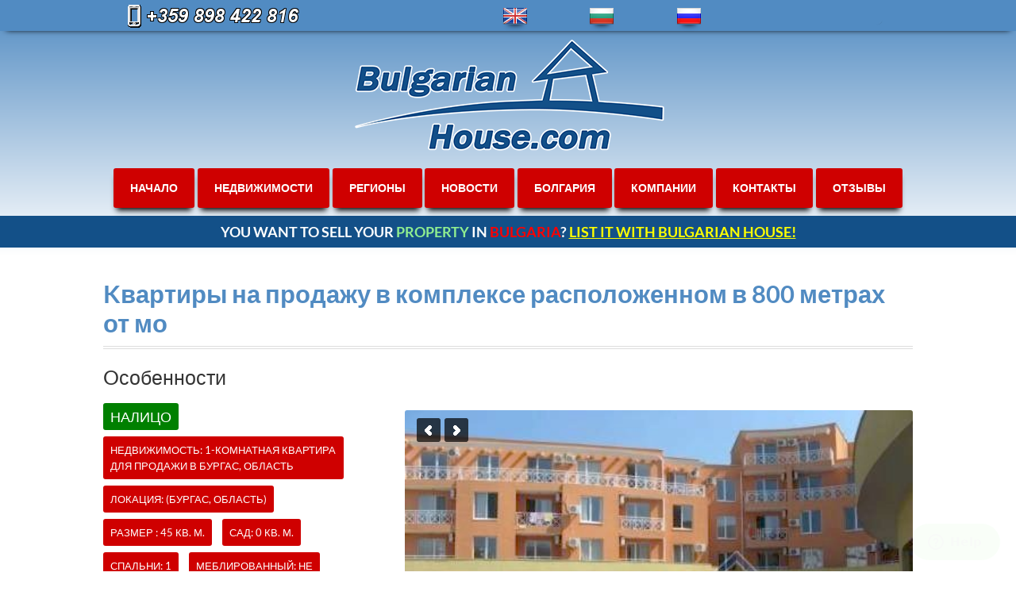

--- FILE ---
content_type: text/html; charset=UTF-8
request_url: https://www.bulgarianhouse.com/ru/nedvijimost/kvartiry-na-prodazhu-v-komplekse-raspolozhennom-v-800-metrah-ot-mo-10084/
body_size: 16242
content:
<!DOCTYPE html><html lang="ru"><head>
	<!-- Google tag (gtag.js) -->
	<script async src="https://www.googletagmanager.com/gtag/js?id=G-PY48YZ0E1Q"></script>
	<script>
	window.dataLayer = window.dataLayer || [];
	function gtag(){dataLayer.push(arguments);}
	gtag('js', new Date());

	gtag('config', 'G-PY48YZ0E1Q');
	</script>
	<meta charset="utf-8"><meta name="viewport" content="width=device-width, initial-scale=1.0"><link rel="canonical" href="//www.bulgarianhouse.com/ru/nedvijimost/kvartiry-na-prodazhu-v-komplekse-raspolozhennom-v-800-metrah-ot-mo-10084/" /><title>Kвартиры на продажу в комплексе расположенном в 800 метрах от мо</title><meta name="description" content="" /><meta name="keywords" content="" /><meta property="og:type" content="website" /><meta property="og:image" content="https://www.bulgarianhouse.com/photos/1331739013_10_132864870234976%5B2%5D.jpg" /><meta name="twitter:card" content="summary" /><meta name="twitter:site" content="@BulgarianHouses" /><meta name="twitter:image" content="https://www.bulgarianhouse.com/photos/1331739013_10_132864870234976%5B2%5D.jpg" /><meta property="og:title" content="Kвартиры на продажу в комплексе расположенном в 800 метрах от мо" /><meta name="twitter:title" content="Наше предложение на продажу - полностью готовые квартиры в закрытом комплексе,." /><meta property="og:description" content="Наше предложение на продажу - полностью готовые квартиры в закрытом комплексе,." /><meta name="twitter:url" content="https://www.bulgarianhouse.com//ru/nedvijimost/kvartiry-na-prodazhu-v-komplekse-raspolozhennom-v-800-metrah-ot-mo-10084/" /><meta property="og:url" content="https://www.bulgarianhouse.com//ru/nedvijimost/kvartiry-na-prodazhu-v-komplekse-raspolozhennom-v-800-metrah-ot-mo-10084/" /><link rel="stylesheet" href="https://cdnjs.cloudflare.com/ajax/libs/font-awesome/6.7.2/css/all.min.css" />
	
	<style>

	/********************************/
	@font-face{font-family:Lato;font-style:normal;font-weight:300;font-display:swap;src:local('Lato Light'),local('Lato-Light'),url(//fonts.gstatic.com/s/lato/v11/dPJ5r9gl3kK6ijoeP1IRsvY6323mHUZFJMgTvxaG2iE.woff2) format('woff2');unicode-range:U+0100-024F,U+1E00-1EFF,U+20A0-20AB,U+20AD-20CF,U+2C60-2C7F,U+A720-A7FF}@font-face{font-family:Lato;font-style:normal;font-weight:300;font-display:swap;src:local('Lato Light'),local('Lato-Light'),url(//fonts.gstatic.com/s/lato/v11/fJ22-hkNvqdD_3TXCrYlmPY6323mHUZFJMgTvxaG2iE.woff2) format('woff2');unicode-range:U+0000-00FF,U+0131,U+0152-0153,U+02C6,U+02DA,U+02DC,U+2000-206F,U+2074,U+20AC,U+2212,U+2215,U+E0FF,U+EFFD,U+F000}@font-face{font-family:Lato;font-style:normal;font-weight:400;font-display:swap;src:local('Lato Regular'),local('Lato-Regular'),url(//fonts.gstatic.com/s/lato/v11/UyBMtLsHKBKXelqf4x7VRQ.woff2) format('woff2');unicode-range:U+0100-024F,U+1E00-1EFF,U+20A0-20AB,U+20AD-20CF,U+2C60-2C7F,U+A720-A7FF}@font-face{font-family:Lato;font-style:normal;font-weight:400;font-display:swap;src:local('Lato Regular'),local('Lato-Regular'),url(//fonts.gstatic.com/s/lato/v11/7aC-Y4V2UPHQp-tqeekgkA.woff2) format('woff2');unicode-range:U+0000-00FF,U+0131,U+0152-0153,U+02C6,U+02DA,U+02DC,U+2000-206F,U+2074,U+20AC,U+2212,U+2215,U+E0FF,U+EFFD,U+F000}@font-face{font-family:Lato;font-style:normal;font-weight:700;font-display:swap;src:local('Lato Bold'),local('Lato-Bold'),url(//fonts.gstatic.com/s/lato/v11/ObQr5XYcoH0WBoUxiaYK3_Y6323mHUZFJMgTvxaG2iE.woff2) format('woff2');unicode-range:U+0100-024F,U+1E00-1EFF,U+20A0-20AB,U+20AD-20CF,U+2C60-2C7F,U+A720-A7FF}@font-face{font-family:Lato;font-style:normal;font-weight:700;font-display:swap;src:local('Lato Bold'),local('Lato-Bold'),url(//fonts.gstatic.com/s/lato/v11/HdGTqbEHKKIUjL97iqGpTvY6323mHUZFJMgTvxaG2iE.woff2) format('woff2');unicode-range:U+0000-00FF,U+0131,U+0152-0153,U+02C6,U+02DA,U+02DC,U+2000-206F,U+2074,U+20AC,U+2212,U+2215,U+E0FF,U+EFFD,U+F000}
	/********************************/
	@font-face{font-weight:400;font-style:normal;font-family:codropsicons;src:url(//www.bulgarianhouse.com/fonts/codropsicons/codropsicons.eot);src:url(//www.bulgarianhouse.com/fonts/codropsicons/codropsicons.eot?#iefix) format('embedded-opentype'),url(//www.bulgarianhouse.com/fonts/codropsicons/codropsicons.woff) format('woff'),url(//www.bulgarianhouse.com/fonts/codropsicons/codropsicons.ttf) format('truetype'),url(//www.bulgarianhouse.com/fonts/codropsicons/codropsicons.svg#codropsicons) format('svg')}@font-face{font-family:linecons;font-display:swap;src:url(//www.bulgarianhouse.com/fonts/linecons/linecons.eot);src:url(//www.bulgarianhouse.com/fonts/linecons/linecons.eot?#iefix) format('embedded-opentype'),url(//www.bulgarianhouse.com/fonts/linecons/linecons.woff) format('woff'),url(//www.bulgarianhouse.com/fonts/linecons/linecons.ttf) format('truetype'),url(//www.bulgarianhouse.com/fonts/linecons/linecons.svg#linecons) format('svg');font-weight:400;font-style:normal}
	/********************************/
	body{color:#333;background:#fff;font-family:Lato,Arial,sans-serif;font-size:13px;line-height:20px;padding-top:1px}body:after{content:"";position:fixed;top:0;left:0;width:100%;height:39px;z-index:3;background-image:url(//www.bulgarianhouse.com/images/phone.png);background-repeat:no-repeat!important;background-position:center!important;background-color:#518bc2!important;box-shadow:0 7px 7px -8px #000}*{margin:0;padding:0}#wrapper:after,.footer:after,.listing a:after,.listing-nav:after,.listing:after,header:after{content:".";display:block;height:0;clear:both;visibility:hidden}article,aside,details,figcaption,figure,footer,header,hgroup,menu,nav,section{display:block}:focus{outline:0}header{text-align:center;background:#518bc2;background:linear-gradient(#518bc2,#fff)}#wrapper{padding:50px 15px 0}.orange{color:#fff;font-weight:700;text-transform:uppercase;background:#f67c00;padding:5px 11px;margin-right:5px;border-radius:3px}.red{color:#fff;font-weight:700;text-transform:uppercase;background:#cf0000;padding:5px 11px;margin-right:5px;border-radius:3px}.special{color:#fff;font-weight:700;text-transform:uppercase;background:#4ca5ff;padding:5px 11px;margin-right:5px;border-radius:3px}.border{border:2px solid #4ca5ff;margin:11px 0;position:absolute;width:35%;z-index:1}#map-canvas{width:100%;height:320px;margin-top:18px}.header-inner{min-height:200px}#logo{height:150px}#logo img{margin:35px 0 5px}#logo img:hover{animation-name:wobble-horizontal;animation-duration:1s;animation-timing-function:ease-in-out;animation-iteration-count:1}@keyframes wobble-horizontal{16.65%{transform:translateX(8px)}33.3%{transform:translateX(-6px)}49.95%{transform:translateX(4px)}66.6%{transform:translateX(-2px)}83.25%{transform:translateX(1px)}100%{transform:translateX(0)}}#Language{position:fixed;width:100%;top:10px;right:28%;text-align:right;z-index:4}#Language li{display:inline;margin:0 3%}#Language li a{display:inline-block;margin:0;text-indent:9999px;width:30px;height:21px;padding:0;background-image:url(//www.bulgarianhouse.com/images/language.png);box-shadow:0 7px 7px -7px #000}#Language li a:hover{opacity:.5}#Language li a#en{background-position:0}#Language li a#bg{background-position:60px}#Language li a#ru{background-position:30px}#nav ul{margin:0;padding:0;width:100%;display:block;list-style:none;border-radius:3px}#nav li{text-align:center;font-size:17px;background:#cf0000;border-radius:3px;box-shadow:0 7px 7px -4px #000}#nav li.bg{display:inline-block;position:relative;text-transform:uppercase;padding:11px 28px;margin:7px .3px 10px}#nav li:hover{background:#cf0000;background:linear-gradient(#cf0000,#fd9494)}#nav a{display:block;text-decoration:none;color:#fff;padding:4px 0;border-bottom:1px solid #e6e6e6}.js #nav{clip:rect(0 0 0 0);max-height:0;position:absolute;display:block;overflow:hidden}#nav.opened{max-height:9999px}#nav-toggle{display:block;line-height:40px;font-size:19px;text-decoration:none;color:#fff;background:#c5c5c5 url(//www.bulgarianhouse.com/images/sprite.png) 100% 100% no-repeat;text-align:center;font-weight:400}.testimonial{padding:30px 15px 10px;margin:10px 0 0;clear:both;width:100%;background:#f7f7f7}blockquote{margin:0 auto}blockquote p{font:italic 16px/21px Lato,Arial,serif;color:#666;text-align:center;display:inline;background:url(//www.bulgarianhouse.com/images/blockquote.png) 0 0 no-repeat;padding-left:30px;margin:0}blockquote p:after{content:'\201D'}blockquote img{vertical-align:middle;margin-left:10px}blockquote cite{font-style:normal;color:#999;margin-top:10px;clear:both;display:block}.footer{clear:both;color:#fff;box-shadow:0 7px 7px -8px #000}.footer-inner{padding:20px 15px 0}.footer-inner a{color:#fff;text-decoration:none;border-bottom:1px dotted #ddd}.footer-inner a:hover{color:#d1d1d1}footer{clear:both;padding:30px 0;font-size:14px;text-align:center}footer ul{margin-bottom:10px}footer li{display:inline;margin:0 2px}footer li:before{content:"/";color:#ccc;margin-right:7px}footer li:first-child:before{content:""}footer a{color:#888;font-weight:400;text-decoration:none;border-bottom:1px dotted #888}footer a:hover{color:#555;text-decoration:none;border-bottom:none}footer p{margin:0;color:#888}blockquote,dl,for,ol,p,pre,table,ul{margin-bottom:20px}h1,h2,h3,h4{font-weight:400;line-height:1.2}h1{font-size:31px;color:#518bc2;margin-bottom:20px;border-bottom:4px double #ddd;padding-bottom:10px;font-weight:700}h1 small{font-size:inherit;color:#666;font-weight:400}h2{font-size:18px;margin:0 0 10px}h2 a{text-decoration:none;color:#666}h2.highlight,h4.highlight{text-align:center;text-transform:uppercase;margin-bottom:30px;color:#cf0000}h3{font-size:17px;margin:0 0 17px;text-transform:uppercase}.footer h3{background:url(//www.bulgarianhouse.com/images/line-horizontal-white.png) 0 100% repeat-x;padding-bottom:10px;margin-bottom:15px}h4{font-size:24px;margin:20px 0;color:#cf0000}.ingress{font-size:18px;line-height:24px}.meta{font-size:13px;color:#999;margin:-5px 0 10px}hr{border:0;height:40px;margin:20px 0 0;border-top:4px double #ddd;background:0 0;clear:both}ul,ul.feat{list-style:square}ul.feat{margin-left:30px}a:hover{color:#333}a.link{text-decoration:none;border-bottom:1px dotted #4ca5ff}a.link:hover{text-decoration:none;border-bottom:none}img{max-width:100%;height:auto;border:0}p img{float:left;margin:0 10px 10px 0}p img.right{float:right;margin:0 0 10px 10px}img.news{float:left;margin:0 10px 10px 0}table{border-spacing:2px;border-collapse:separate;width:100%}table thead{text-transform:uppercase;color:#fff}table td,table th{padding:5px 10px;text-align:left}tbody tr{background:#fafafa}tr:nth-child(even){background:#eaeaea}.bio-info{padding:11px;margin-bottom:30px}.bio-info p{font-size:15px;line-height:22px;text-align:justify}.bio-info img{width:421px;height:auto;margin-right:45px;margin-bottom:17px;float:left}.search{padding:5px;clear:both;position:relative;color:#fff;margin:3px -15px 30px;box-shadow:0 7px 7px -8px #000}.search-inner{border:1px solid #e2e2e2;padding:12px;display:block}.search h3{text-align:center;text-transform:uppercase}.search h3 span{padding:0 5px}.search small{color:rgba(0,0,0,.4);font-size:11px;margin:0}.search label{text-transform:uppercase;color:#222;color:rgba(0,0,0,.8);font-size:12px;line-height:26px}.search form{margin:10px 0 0}.search input,.search select{margin-bottom:10px;background-color:#e2e2e2;width:100%;color:#666}.search button{margin:10px 0 0;background-image:url(//www.bulgarianhouse.com/images/sprite.png);background-position:100% 50%;padding:0 10px}input#ForRent,input#ForSale{margin-top:-18px;margin-left:34px;border:none;box-shadow:none}input#RefNo{width:100%;float:left}#social li{display:inline}#social li a{display:inline-block;margin:4px 6px 6px 0;text-indent:-9999px;width:24px;height:24px;padding:0;background-image:url(//www.bulgarianhouse.com/images/sprite.png);border-bottom:none}#social li a:hover{opacity:.4}#social li a#rss{background-position:-100px -60px}#social li a#facebook{background-position:-124px -60px}#social li a#twitter{background-position:-148px -60px}#social li a#linkedin{background-position:-172px -60px}#social li a#instagram{background-position:-196px -60px}#social li a#google{background-position:-220px -60px}#social li a#youtube{background-position:-244px -60px}#social li a#vimeo{background-position:-268px -60px}#social li a#pinterest{background-position:-292px -60px}#social li a#skype{background-position:-316px -60px}.share-this{margin-bottom:20px}.share-this .stMainServices.st-email-counter,.share-this .stMainServices.st-facebook-counter,.share-this .stMainServices.st-twitter-counter,.share-this span.stButton_gradient{height:23px}.button{float:left;margin-right:11px;padding:1px 30px;font-size:12px;font-weight:700;margin-bottom:20px;height:23px;cursor:pointer;text-align:center;text-transform:uppercase;border-bottom:2px solid #830000;background:#cf0000}.button a{text-decoration:none;color:#fff}.button:hover{background:#ea0000}.listing-nav{margin-bottom:25px}.listing-nav li{display:inline;font-size:11px;text-transform:uppercase;color:#666;margin-right:5px}.listing-nav li:first-child{margin-right:10px}.listing-nav a{text-decoration:none;background:#ccc url(//www.bulgarianhouse.com/images/sprite.png) 0 -200px;padding:0 10px;text-indent:-9999px;width:40px;line-height:30px;display:inline-block}.listing-nav a.listing-full{background-position:-40px -200px}.listing{margin-bottom:-5px}.listing li{margin-bottom:20px;list-style:none}.listing.listing-full li.one_half{clear:both;width:100%}.listing.listing-full li p{margin-bottom:10px}.listing a{font-weight:700;text-decoration:none;display:block;background:#fafafa;padding:10px 10px 0;position:relative}.listing a:hover,.listing a:hover h3 span{background:#fff}.listing h3{text-transform:none;background:url(//www.bulgarianhouse.com/images/line-horizontal-listing.png) 0 50% repeat-x}.listing h3 span{background:#fafafa;padding-right:5px}h3.latest-listing{text-transform:none;background:0 0}span.featured{z-index:99999;position:absolute;top:-2px;right:-2px;width:120px;height:60px;text-indent:-9999px}.featured-en{background:url(//www.bulgarianhouse.com/images/featured-en.png) no-repeat}.featured-bg{background:url(//www.bulgarianhouse.com/images/featured-bg.png) no-repeat}.featured-ru{background:url(//www.bulgarianhouse.com/images/featured-ru.png) no-repeat}span.reserved{z-index:99999;position:absolute;top:-2px;right:-2px;width:120px;height:60px;text-indent:-9999px}.reserved-en{background:url(//www.bulgarianhouse.com/images/reserved-en.png) no-repeat}.reserved-bg{background:url(//www.bulgarianhouse.com/images/reserved-bg.png) no-repeat}.reserved-ru{background:url(//www.bulgarianhouse.com/images/reserved-ru.png) no-repeat}span.notavailable{z-index:99999;position:absolute;top:-2px;right:-2px;width:120px;height:60px;text-indent:-9999px}.notavailable-en{background:url(//www.bulgarianhouse.com/images/notavailable-en.png) no-repeat}.notavailable-bg{background:url(//www.bulgarianhouse.com/images/notavailable-bg.png) no-repeat}.notavailable-ru{background:url(//www.bulgarianhouse.com/images/notavailable-ru.png) no-repeat}span.sold{z-index:99999;position:absolute;top:-2px;right:-2px;width:120px;height:60px;text-indent:-9999px}.sold-en{background:url(//www.bulgarianhouse.com/images/sold-en.png) no-repeat}.sold-bg{background:url(//www.bulgarianhouse.com/images/sold-bg.png) no-repeat}.sold-ru{background:url(//www.bulgarianhouse.com/images/sold-ru.png) no-repeat}.price{display:inline-block;margin-bottom:20px}.price-line-discount{display:inline-block;font-size:26px;margin-bottom:17px;color:#4ca5ff;letter-spacing:4px;text-decoration:line-through}.listing .price{margin-bottom:6px}[class^=char]{font-size:21px;line-height:1.2;display:inline-block;background-image:url(//www.bulgarianhouse.com/images/price.png);background-position:0 50%;background-repeat:repeat-x;color:#fff;margin-right:1px;text-align:center;position:relative;padding:0 3px;font-weight:700;font-style:normal;width:1em}[class^=char]:after{content:"";background:url(//www.bulgarianhouse.com/images/price.png) 0 50% repeat-x;position:absolute;top:0;left:0;width:100%;height:100%}.listing [class^=char]{font-size:21px}.listing img{display:block;margin:6px auto;max-height:200px;max-width:100%}.listing .description{height:40px;line-height:20px}.listing .imgthumb{display:block;text-align:center;white-space:nowrap;width:100%;min-height:220px}.listing.listing-full img{float:right;margin:0 0 10px 10px}.listing p{font-weight:400;font-style:normal;color:#333;font-size:13px;line-height:18px;text-align:justify}.listing-full p{display:block}.listing-full h3{clear:both}.listing-info{margin:0 0 10px}.listing-full .listing-info{margin:0 0 5px}.listing-info li{display:inline;color:#333;font-weight:400;padding-left:16px;background-position:0 50%;background-repeat:no-repeat;font-size:13px;margin-right:8px}.listing-info li.listing-info-beds{background-image:url(//www.bulgarianhouse.com/images/listing-info-beds.png)}.listing-info li.listing-info-area{background-image:url(//www.bulgarianhouse.com/images/listing-info-area.png)}.listing-info li.listing-info-baths{background-image:url(//www.bulgarianhouse.com/images/listing-info-baths.png)}.listing-info li.listing-info-garden{background-image:url(//www.bulgarianhouse.com/images/listing-info-garden.png)}.pages{clear:both}.pages li{display:inline-block;margin-right:4px;list-style:none;color:#999}.pages a{background:#ddd;color:#000;text-decoration:none;padding:4px 8px;font-weight:400;margin:4px}.pages li.this a{background-color:#000;color:#fff;font-weight:700}.pages a:hover{background:#f3f3f3}.features li{display:inline-block;margin:8px 10px 0 0;padding:7px 9px;text-decoration:none;text-transform:uppercase;color:#fff;font-size:13px}.features li.airport{background-color: black; text-align: center;}.features li.airport>i{font-size: 32px;}.features li.airport>strong{font-size: 22px;}.features li.sold{font-size:18px;background-color:orange}.features li.available{font-size:18px;background-color:green}.features li.reserved{font-size:18px;background-color:violet}.features li.notavailable{font-size:18px;background-color:#f67c00}.features li a{text-decoration:none;color:#fff}.features li a:hover{opacity:.5}.news li{margin-bottom:25px;padding-bottom:3px;list-style:none;box-shadow:0 7px 7px -8px #000}.news h3{text-transform:none;margin-bottom:15px}.news h3 a{text-decoration:none;border-bottom:dotted 1px #4ca5ff}.news li p{font-weight:400;color:#777;font-size:14px;line-height:19px;text-align:justify}.news img{float:left;width:94px;height:58px;margin:3px 17px 1px 0}.date{float:left;margin:1px 3px 0 0;font-size:11px;line-height:17px;color:#fff;background:none repeat scroll 0 0 #cf0000;padding:0 3px}.news.one_fourths li{padding-bottom:10px;box-shadow:none}.news.one_fourths li p{text-align:left}#slider{width:860px;height:auto;position:relative;z-index:0;margin:67px -15px 25px}.rslides{clear:both;position:relative;list-style:none;overflow:hidden;width:100%;margin:0}.rslides li{position:absolute;display:none;width:100%;left:0;top:0}.rslides li:first-child{position:relative;display:block;float:left}.rslides img{display:block;float:left;border:0;margin-bottom:0;width:auto;max-width:none;height:401px}.rslides-content{position:absolute;left:0;bottom:20px;width:90%}.rslides-content h3{font-size:31px;line-height:1.2em;color:#fff;margin-bottom:20px;display:inline-block;padding:8px 20px 8px 15px;font-weight:300}.rslides-content p{clear:both;line-height:1.5em;color:#eee;padding:10px 20px 10px 15px;display:inline-block;background:#222;background:rgba(0,0,0,.7)}.rslides-content p a{color:#eee;background:#cf0000;padding:1px 5px;border-bottom:2px solid #555;border-bottom:2px solid rgba(255,255,255,.3);text-decoration:none;margin-left:10px}.rslides-content p a:hover{background:0 0}.next,.prev{position:absolute;left:40px;top:5px;display:block;width:30px;height:30px;text-indent:-9999px;background-color:#222;background-color:rgba(0,0,0,.7);background-image:url(//www.bulgarianhouse.com/images/sprite.png);background-repeat:no-repeat;z-index:9999}.next{background-position:100% 0}.prev{background-position:-400px 0;left:5px}.next:hover{background-position:100% -30px}.prev:hover{background-position:-400px -30px}.rslides_tabs{position:absolute;left:0;bottom:-20px;text-align:center;width:100%;z-index:999}.rslides_tabs li{display:inline;list-style:none;text-indent:-9999px}.rslides_tabs li a{display:inline-block;line-height:30px;width:10px;height:10px;margin:0 3px;background-color:#222;background-color:rgba(0,0,0,.6)}.rslides_tabs li.rslides_here a{background-color:#666;background-color:rgba(255,255,255,.3)}label{line-height:30px}label em{color:#999;margin-left:4px}button,input,select,textarea{font-family:inherit;font-size:100%}input,select,textarea{width:100%;color:#333;padding:7px;margin-bottom:20px;display:block;border:0;background:#ddd;line-height:normal}input#code{width:20%}input#check{float:left;width:3%;margin:8px 7px 20px 0;border:none;box-shadow:none}input:focus,textarea:focus{background:#d8d8d8}textarea{overflow:auto;vertical-align:top}button{display:block;padding:0 10px;color:#fff;border:0;font-weight:700;margin-bottom:20px;line-height:30px;clear:both;cursor:pointer;width:100%;text-transform:uppercase;border-bottom:2px solid rgba(0,0,0,.2)}em.error{height:0;display:none;text-indent:-9999px;float:right}input.error,textarea.error{background:#ffeded}#sell-property-form .success{background:#b9ee99;width:100%;height:auto;padding:11px;margin-bottom:15px;line-height:21px;border:1px solid #67c82c;font-weight:700;color:#487c29;display:none}#sell-property-form .bademail,#sell-property-form .badphone,#sell-property-form .badserver{background:#f9b29c;width:100%;height:auto;padding:11px;margin-bottom:15px;line-height:21px;border:1px solid #ea6353;font-weight:700;color:#8a352a;display:none}.button,.features li,.listing a,.listing-nav a,.pages a,.rslides_nav,[class^=char],[class^=char]:after,button,img,input,select,textarea{border-radius:3px}.rslides-content h3,.rslides-content p{border-radius:0 3px 3px 0}.rslides_tabs li a{border-radius:100px}#logo img,.rslides img{border-radius:0}button{box-shadow:0 1px 2px rgba(0,0,0,.2)}input,select,textarea{box-shadow:1px 1px 1px rgba(0,0,0,.1) inset}.button{box-shadow:0 0 1px rgba(0,0,0,.3)}.listing a{box-shadow:0 1px 4px rgba(0,0,0,.4)}.listing a:hover{box-shadow:0 1px 2px rgba(0,0,0,.2)}.price{text-shadow:0 1px 1px rgba(0,0,0,.1)}*,::before,:after{box-sizing:border-box}.container{position:relative;overflow:hidden;background:0 0;height:auto}#l-menu{position:fixed;height:230px;top:0;left:0;z-index:0;opacity:.7}#l-menu a:active,#menu a:focus,#menu a:visited{opacity:0}.menu-trigger{position:absolute;top:47px;left:0;padding-top:7px;padding-left:45px;padding-bottom:17px;font-size:1.5em;z-index:1;height:230px}.menu-trigger-en{background:url(//www.bulgarianhouse.com/images/find-en.png) no-repeat}.menu-trigger-bg{background:url(//www.bulgarianhouse.com/images/find-bg.png) no-repeat}.menu-trigger-ru{background:url(//www.bulgarianhouse.com/images/find-ru.png) no-repeat}.menu-trigger:before{position:absolute;top:11px;left:0;width:39px;height:5px;background:0 0;box-shadow:0 5px #4ca5ff,0 10px transparent,0 15px #4ca5ff,0 20px transparent,0 25px #4ca5ff,0 30px transparent;content:''}.mp-pusher{position:relative;left:0;height:100%}.mp-menu{position:absolute;top:35px;left:0;z-index:1;width:280px;height:100%}.mp-level{position:absolute;top:0;left:0;width:100%;height:100%;background:#518bc2}.mp-level::after,.mp-level::before,.mp-pusher::after{position:absolute;top:0;right:0;width:0;height:0;content:'';opacity:0}.mp-level::after,.mp-pusher::after{background:0 0}.mp-level::after{z-index:-1}.mp-level.mp-level-overlay::after,.mp-pusher.mp-pushed::after{width:100%;height:100%;opacity:1}.mp-level.mp-level-overlay{cursor:pointer}.mp-level.mp-level-overlay.mp-level::before{width:100%;height:100%;background:0 0;opacity:1}.mp-overlap .mp-level.mp-level-open{box-shadow:1px 0 2px rgba(0,0,0,.2)}.mp-menu.mp-overlap>.mp-level,.mp-menu.mp-overlap>.mp-level.mp-level-open,.mp-menu>.mp-level,.mp-menu>.mp-level.mp-level-open{box-shadow:none}.mp-menu ul{margin:0;padding:0;list-style:none}.mp-menu h3{margin:0;padding:1em;color:rgba(0,0,0,.4);text-shadow:0 0 1px rgba(0,0,0,.1);font-weight:300;font-size:1.6em}.mp-menu.mp-overlap h3::before{position:absolute;top:0;right:0;margin-right:8px;font-size:75%;line-height:1.8;opacity:0}.mp-menu.mp-cover h3{text-transform:uppercase;font-weight:700;letter-spacing:1px;font-size:.7em}.mp-overlap .mp-level.mp-level-overlay>h3::before{opacity:1}.mp-menu ul li>a{display:block;padding:.7em 1em .7em 1.8em;outline:0;box-shadow:inset 0 -1px rgba(0,0,0,.2);text-shadow:0 0 1px rgba(255,255,255,.1);font-size:1.2em}.mp-menu ul li::before{position:absolute;left:10px;z-index:-1;color:rgba(0,0,0,.2);line-height:3.5}.mp-level>ul>li:first-child>a{box-shadow:inset 0 -1px rgba(0,0,0,.2),inset 0 1px rgba(0,0,0,.2)}.mp-level>ul>li:first-child>a:hover,.mp-menu ul li a:hover{background:rgba(0,0,0,.2);box-shadow:inset 0 -1px transparent}.mp-level.mp-level-overlay>ul>li:first-child>a,.mp-menu .mp-level.mp-level-overlay>ul>li>a{box-shadow:inset 0 -1px transparent}.mp-level.mp-level-overlay>ul>li:first-child>a,.mp-level>ul>li:first-child>a:hover{box-shadow:inset 0 -1px transparent,inset 0 1px transparent}.mp-back{background:rgba(0,0,0,.1);outline:0;color:#fff;text-transform:uppercase;letter-spacing:1px;font-weight:700;display:block;font-size:.8em;padding:1em;position:relative;box-shadow:inset 0 1px rgba(0,0,0,.1)}.mp-back::after{font-family:linecons;position:absolute;content:"\e037";right:10px;font-size:1.3em;color:rgba(0,0,0,.3)}.mp-menu .mp-level.mp-level-overlay>.mp-back,.mp-menu .mp-level.mp-level-overlay>.mp-back::after{background:0 0;box-shadow:none;color:transparent}.no-csstransforms3d .mp-pusher,.no-js .mp-pusher{padding-left:300px}.no-csstransforms3d .mp-menu .mp-level,.no-js .mp-menu .mp-level{display:none}.no-csstransforms3d .mp-menu>.mp-level,.no-js .mp-menu>.mp-level{display:block}#mp-menu a,#mp-menu a:focus,#mp-menu a:hover{color:#fff;outline:0;text-decoration:none}.clearfix:after,.clearfix:before{display:table;content:""}.clearfix:after{clear:both}.block{float:left;padding:.1em 1em}.block-40{width:38%}.block p{margin:0;padding:0 .1em .1em;font-size:1.2em;line-height:1.2em;text-transform:uppercase;height:20px}.block p a{color:#4ca5ff;text-decoration:none}.block p a:focus,.block p a:hover{color:#fff;text-decoration:none}.icon:before{font-family:linecons;font-style:normal;font-weight:400;font-variant:normal;text-transform:none;line-height:1;display:inline-block;margin-right:.6em}.icon-female:before{content:"\f182"}.icon-male:before{content:"\f183"}.icon-arrow-left:before{content:"\e032"}.icon-arrow-left-2:before{content:"\e034"}.icon-arrow-left-3:before{content:"\e036"}.icon-arrow-left-4:before{content:"\e038"}.icon-arrow-right:before{content:"\e035"}.icon-arrow-right-2:before{content:"\e037"}.icon-arrow-right-3:before{content:"\e039"}.icon-arrow-right-4:before{content:"\e033"}.icon-phone:before{content:"\e000"}.icon-news:before{content:"\e001"}.icon-photo:before{content:"\e002"}.icon-shop:before{content:"\e003"}.icon-wallet:before{content:"\e004"}.icon-t-shirt:before{content:"\e005"}.icon-heart:before{content:"\e006"}.icon-cloud:before{content:"\e007"}.icon-display:before{content:"\e008"}.icon-diamond:before{content:"\e009"}.icon-banknote:before{content:"\e00a"}.icon-data:before{content:"\e00b"}.icon-music:before{content:"\e00c"}.icon-location:before{content:"\e00d"}.icon-star:before{content:"\e00e"}.icon-tv:before{content:"\e00f"}.icon-eye:before{content:"\e010"}.icon-megaphone:before{content:"\e011"}.icon-study:before{content:"\e012"}.icon-bubble:before{content:"\e013"}.icon-sound:before{content:"\e014"}.icon-video:before{content:"\e015"}.icon-stack:before{content:"\e016"}.icon-lab:before{content:"\e017"}.icon-food:before{content:"\e018"}.icon-cup:before{content:"\e019"}.icon-trash:before{content:"\e01a"}.icon-user:before{content:"\e01b"}.icon-key:before{content:"\e01c"}.icon-fire:before{content:"\e01d"}.icon-clip:before{content:"\e01e"}.icon-mail:before{content:"\e01f"}.icon-search:before{content:"\e020"}.icon-settings:before{content:"\e021"}.icon-like:before{content:"\e022"}.icon-calendar:before{content:"\e023"}.icon-camera:before{content:"\e024"}.icon-tag:before{content:"\e025"}.icon-note:before{content:"\e026"}.icon-clock:before{content:"\e027"}.icon-lock:before{content:"\e028"}.icon-vynil:before{content:"\e029"}.icon-truck:before{content:"\e02a"}.icon-paperplane:before{content:"\e02b"}.icon-bulb:before{content:"\e02c"}.icon-pen:before{content:"\e02d"}.icon-params:before{content:"\e02e"}.icon-world:before{content:"\e02f"}#error_field{background-color:#ffb2be;border:1px dashed #c0868f;padding:12px;font-size:14px;font-family:"trebuchet MS",Verdana;color:#6d4c51;margin-bottom:2px}#error_field span{display:block}#success_field{background-color:#00ff90;border:1px dashed #9b410e;padding:20px;font-size:16px;font-family:"trebuchet MS",Verdana;color:#000;margin-bottom:2px}#success_field a,#success_field a:visited{color:#fff}#success_tpl{position:relative;max-width:100%;font-family:Arial}#success_tpl h3{max-width:100%;text-align:center;font-size:31px;line-height:36px;font-weight:700;color:#cf0000;text-transform:uppercase}#success_tpl p img{float:none;max-width:100%;height:auto}#success_tpl .left{float:left}#success_tpl .center{text-align:center}#success_tpl p{text-align:center;margin-bottom:11px;font-size:15px;line-height:23px;font-weight:700;color:#777}@media screen and (max-width:30em){.block{float:none;width:100%!important;padding:.7em 0}}@media screen and (max-width:25em){.codrops-icon span{display:none}}@media screen and (min-width:235px){.search .one_half{float:left;display:inline;width:48%;margin:0 4% 0 0}.search .one_half.last{margin-right:0}.rslides img{max-width:100%;height:400px}h2{font-size:21px}h2.highlight,h4.highlight{background:url(//www.bulgarianhouse.com/images/line-horizontal.png) 0 50% repeat-x;text-align:center;margin-bottom:30px}h2.highlight span,h4.highlight span{background:#fff;padding:0 15px}}@media only screen and (max-width:480px){#Language{right:30%}.menu-trigger{top:247px}.menu-trigger:before{top:11px}.rslides-content{width:30%}.rslides img{width:51%}.button{float:none;height:35px;font-size:15px;padding-top:7px}}@media only screen and (min-width:480px) and (max-width:767px){.border{width:25%}.menu-trigger{top:45px}.menu-trigger:before{top:7px}.rslides-content{width:45%}.rslides img{width:65%}#property .rslides img{width:52.5%}.button{float:none;height:35px;font-size:15px;padding-top:7px}}@media screen and (min-width:500px){#wrapper,.footer-inner,.header-inner,.testimonial blockquote,footer{width:460px;margin:0 auto}#wrapper{padding:40px 0 0}.footer-inner{padding:30px 0 10px}.testimonial{padding:30px 15px}#slider{margin:0 0 15px}#nav-toggle{border-radius:3px 3px 0 0}#nav a{border-radius:3px}.search{border-radius:3px;margin:0 0 30px}h2{font-size:25px}h2.highlight,h4.highlight{background:url(//www.bulgarianhouse.com/images/line-horizontal.png) 0 50% repeat-x;text-align:center;margin-bottom:30px}h2.highlight span,h4.highlight span{background:#fff;padding:0 15px}}@media screen and (min-width:820px){body{font-size:14px}#wrapper,.footer-inner,.header-inner,.testimonial blockquote,footer{width:96%}#property#slider,.property.rslides{width:640px;height:auto;float:right;margin-bottom:10px}#property-info{width:640px;float:right;margin-top:15px;text-align: justify;}header{padding:10px 0}#wrapper{padding:30px 0 0}.testimonial{padding:30px 0;margin:10px 0 0}.js #nav{position:relative;max-height:none;overflow:visible}#nav-toggle{display:none}#nav li{display:inline-block;position:relative;text-transform:uppercase;padding:11px 21px;margin:7px .3px 10px}#nav a{display:inline-block;border:0;font-size:14px;font-weight:700}#nav a:hover{color:#fff}#nav li#current{background-color:#ad0000}#nav li.bg{display:inline-block;position:relative;text-transform:uppercase;padding:11px 28px;margin:7px .3px 10px}#slider{width:860px;height:auto;margin:57px 0 45px}.rslides{width:100%}.rslides img{display:block;height:400px;float:left;width:100%;border:0;margin-bottom:0;border-radius:3px}#property .rslides img{display:block;height:480px;float:left;width:100%;border:0;margin-bottom:0;border-radius:3px}.rslides-content h3{font-size:31px;float:left}.rslides-content p{font-size:19px;width:63%;float:left}.next,.prev{left:40px;top:5px}.prev{left:5px}.search{border-radius:3px;margin:0 0 30px}blockquote cite{margin:0 0 0 20px;clear:none;display:inline}.bio-info img{max-width:100%}.listing.listing-full a{padding:20px 20px 10px}.listing.listing-full h3{background:0 0;clear:none}.one_fourth,.one_half,.one_third,.one_thirds,.search .one_half,.three_fourths,.two_thirds{float:left;display:inline;width:48%;margin:0 4% 0 0}.one_third{width:30.666666%}.one_thirds{width:47.999999%}.two_thirds{width:65.333333%}.one_fourth{width:22%}.three_fourths{width:74%}.one_fourths{width:100%}.last,.search .one_half.last{margin-right:0}.clear{clear:both}h1{font-size:31px}}@media only screen and (max-width:980px){body:after{background-image:none!important}#l-menu{display:none}}@media screen and (min-width:1080px){#wrapper,.footer-inner,.header-inner,.testimonial blockquote,footer{width:1020px}.testimonial{margin:40px 0 0}.footer-inner{padding:50px 0 30px}footer{padding:40px 0}h1{font-size:31px}#property #slider{width:640px;height:auto;float:right;margin-bottom:10px}#property.rslides{width:640px;height:480px}#property .next,#property .prev{left:50px;top:10px}#property .prev{left:15px}.next,.prev{left:675px;top:10px}.prev{left:635px}#property-info{width:640px;float:right;margin-top:15px}[class^=char]{font-size:24px}.listing [class^=char]{font-size:21px}}@media screen and (min-width:820px){#nav li#current,#nav li#current:after{background-color:#ad0000}}.rslides-content h3{background:#cf0000}.next:hover,.prev:hover,button{background-color:#cf0000}button:hover{background-color:#eb2121}.features li,.search,.search h3 span,[class^=char],a.listing-active{background-color:#cf0000}.rslides-content p a:hover{border-color:#cf0000}.footer{background-color:#518bc2}a{color:#4ca5ff}#sell-banner,#sell-banner:visited{display:block;font-weight:700;margin:0 auto;line-height:24px;padding:8px 0;font-size:18px;color:#fff;background-color:#135088;text-decoration:none}.text-banner{border:solid 2px #000;font-size:26px;color:#fff;vertical-align:middle;line-height:40px;text-align:center;margin:0 0 16px;padding:10px 10px;border-radius:4px}.text-banner2{float:right;width:268px;font-size:20px;color:#fff;vertical-align:middle;line-height:40px;text-align:center;margin:4px 0;border-radius:4px}.sticker{z-index:2;position:absolute;top:22px;padding:1px 0 0 4px;left:-2px;width:160px;height:25px;border:1px solid #000;border-left:none}.sticker-2nd-line{z-index:99999;position:absolute;top:52px;padding:1px 0 0 4px;left:-2px;width:160px;height:25px;border:1px solid #000;border-left:none}.sticker-3rd-line{z-index:99999;position:absolute;top:82px;padding:1px 0 0 4px;left:-2px;width:160px;height:25px;border:1px solid #000;border-left:none}.sticker-no-commission{background-color:#ff0;color:#000;font-weight:700}.sticker-monthly-payments{background-color:darkslateblue;color:white;font-weight:700}.text-banner a,.text-banner a:visited,.text-banner2 a,.text-banner2 a:visited{color:#fff;display:block}.banner-monthly-payments{background-color: darkslateblue}.banner-discounted{background-color:#912499}.banner-resale{background-color:#004919}.no-js{display:none}.thumbs-slider{margin:8px auto;width:auto}.slick-slide{margin:0 4px}.slick-slide img{width:auto;height:60px}.fancybox-image{border:4px solid #fff}

	</style>
	<link rel="stylesheet" type="text/css" href="/js/slick/slick.css" /><link rel="stylesheet" type="text/css" href="/js/slick/slick-theme.css" /><link rel="stylesheet" href="/js/fancybox2.1.7/jquery.fancybox.css" /><link rel="alternate" type="application/rss+xml" title="RSS 2.0" href="//www.bulgarianhouse.com/extra/rss.php" /><link rel="shortcut icon" href="/images/new/favicon.ico" /><!--[if lt IE 9]><script src="//html5shim.googlecode.com/svn/trunk/html5.js"></script><![endif]-->
	<script>
	
function get_connection(){var e=navigator.appName;https="Microsoft Internet Explorer"==e?new ActiveXObject("Microsoft.XMLHTTPS"):new XMLHttpRequest}function get_search_subregions(){var e=document.getElementById("Region").options[document.getElementById("Region").selectedIndex].value,t=document.getElementById("ae_language").value,n="/sysgod/offers/rpc/get_subregions/?language="+t+"&region="+e;https.open("get",n),https.onreadystatechange=handle_search_subregions,https.send(null)}function handle_search_subregions(){if(4==https.readyState){var e=document.getElementById("SubRegion").value,t=https.responseXML,n=t.getElementsByTagName("subregion"),o=0,g="";for(document.getElementById("SearchForm").SubRegion.options.length=0,document.getElementById("SearchForm").SubRegion.options[0]=new Option(" ","0"),i=0;i<n.length;i++)o=n[i].getAttribute("id"),g=n[i].getAttribute("name"),document.getElementById("SearchForm").SubRegion.options[i+1]=new Option(g,o),document.getElementById("SearchForm").SubRegion.options[i+1].value==e&&(document.getElementById("SearchForm").SubRegion.options[i+1].selected=!0)}}function show_div(e){DIV=document.getElementById(e),DIV.style.display="block"}function open_window(e,t,n,o){""==o&&(o="no"),window.open(e,"_blank","height="+n+", width="+t+", menubar=no, toolbar=no, status=yes, scrollbars="+o)}var https=null;get_connection();

	</script>
	<script src='//www.google.com/recaptcha/api.js'></script><!-- social bar --><script type="text/javascript" src="https://platform-api.sharethis.com/js/sharethis.js#property=6316068a76ed290012d91e59&product=sticky-share-buttons" async="async"></script><!-- // social bar --></head><body>



<div class="container"><div>
		    <ul id="Language">	
		        <li><a href="/" id="en">en</a></li>
		        <li><a href="/bg/" id="bg">bg</a></li>
		        <li><a href="/ru/" id="ru">ru</a></li>
			</ul>
			
</div><div class="mp-pusher" id="mp-pusher"><!-- mp-menu --><!-- /mp-menu --><!-- Top Navigation --><header><div class="header-inner" itemscope itemtype="http://schema.org/Organization"><meta content="Bulgarian House" itemprop="name" /><a itemprop="url" href="/" id="logo"><img  itemprop="logo" src="/images/new/logo.png" alt="Bulgarian House" /></a><div id="nav" class="no-js"><ul>
																		<li class="ru">
								<a href="/ru/" title="начало" rel="home">начало</a>
							</li>
																								<li class="ru">
								<a href="/ru/nedvijimosti/" title="" rel="">недвижимости</a>
							</li>
																																																																				<li class="ru">
								<a href="/ru/regioniy/" title="" rel="">регионы</a>
							</li>
																								<li class="ru">
								<a href="/ru/novosti/" title="" rel="">новости</a>
							</li>
																								<li class="ru">
								<a href="/ru/bolgariq/" title="" rel="">болгария</a>
							</li>
																								<li class="ru">
								<a href="/ru/kompanii/" title="" rel="">компании</a>
							</li>
																								<li class="ru">
								<a href="/ru/kontaktiy/" title="" rel="">контакты</a>
							</li>
																																																									<li class="ru">
								<a href="/ru/otziyviy/" title="" rel="">отзывы</a>
							</li>
																																	</ul></div></div><a id="sell-banner" href="/ru/prodaty-nedvijimosty/">YOU WANT TO SELL YOUR <span style="color: lightgreen;">PROPERTY</span> IN <span style="color: red;">BULGARIA</span>?  <span style="color: yellow; text-decoration: underline;">LIST IT WITH BULGARIAN HOUSE!</span></a></header>	<div id="wrapper" itemtype="http://schema.org/Offer" itemscope>
		<meta itemprop="url" content="//www.bulgarianhouse.com/ru/nedvijimost/kvartiry-na-prodazhu-v-komplekse-raspolozhennom-v-800-metrah-ot-mo-10084/" />

		<h1 itemprop="name">Kвартиры на продажу в комплексе расположенном в 800 метрах от мо</h1>
				<!-- slider -->
		
		<div id="property">

			

            <div id="slider">
                
                                
                
				
			    <ul class="rslides">


				
													
				    <li itemprop="image" itemscope itemtype="http://schema.org/ImageObject">
						
					    <a class="fancybox" data-fancybox-group="gallery" href="/photos/1331739013_10_132864870234976%5B2%5D.jpg">
						<meta content="//www.bulgarianhouse.com/photos/1331739013_10_132864870234976%5B2%5D.jpg" itemprop="url" />
						<meta content="//www.bulgarianhouse.com/photos/1331739013_10_132864870234976%5B2%5D.jpg" itemprop="thumbnail" />
						<meta content="10084:1 - Kвартиры на продажу в комплексе расположенном в 800 метрах от мо" itemprop="caption" />
						<meta content="True" itemprop="representativeOfPage" />
						<img src="/photos/1331739013_10_132864870234976%5B2%5D.jpg" alt="10084:1 - Kвартиры на продажу в комплексе расположенном в 800 метрах от мо">
						</a>		
				    </li>
				
														
				    <li itemprop="image" itemscope itemtype="http://schema.org/ImageObject">
						
					    <a class="fancybox" data-fancybox-group="gallery" href="/photos/1331739013_0_132864854535736%5B1%5D.jpg">
						<meta content="//www.bulgarianhouse.com/photos/1331739013_0_132864854535736%5B1%5D.jpg" itemprop="url" />
						<meta content="//www.bulgarianhouse.com/photos/1331739013_0_132864854535736%5B1%5D.jpg" itemprop="thumbnail" />
						<meta content="10084:2 - Kвартиры на продажу в комплексе расположенном в 800 метрах от мо" itemprop="caption" />
						<meta content="True" itemprop="representativeOfPage" />
						<img src="/photos/1331739013_0_132864854535736%5B1%5D.jpg" alt="10084:2 - Kвартиры на продажу в комплексе расположенном в 800 метрах от мо">
						</a>		
				    </li>
				
														
				    <li itemprop="image" itemscope itemtype="http://schema.org/ImageObject">
						
					    <a class="fancybox" data-fancybox-group="gallery" href="/photos/1331739013_1_132864855361852%5B1%5D.jpg">
						<meta content="//www.bulgarianhouse.com/photos/1331739013_1_132864855361852%5B1%5D.jpg" itemprop="url" />
						<meta content="//www.bulgarianhouse.com/photos/1331739013_1_132864855361852%5B1%5D.jpg" itemprop="thumbnail" />
						<meta content="10084:3 - Kвартиры на продажу в комплексе расположенном в 800 метрах от мо" itemprop="caption" />
						<meta content="True" itemprop="representativeOfPage" />
						<img src="/photos/1331739013_1_132864855361852%5B1%5D.jpg" alt="10084:3 - Kвартиры на продажу в комплексе расположенном в 800 метрах от мо">
						</a>		
				    </li>
				
														
				    <li itemprop="image" itemscope itemtype="http://schema.org/ImageObject">
						
					    <a class="fancybox" data-fancybox-group="gallery" href="/photos/1331739013_2_132864867138499%5B1%5D.jpg">
						<meta content="//www.bulgarianhouse.com/photos/1331739013_2_132864867138499%5B1%5D.jpg" itemprop="url" />
						<meta content="//www.bulgarianhouse.com/photos/1331739013_2_132864867138499%5B1%5D.jpg" itemprop="thumbnail" />
						<meta content="10084:4 - Kвартиры на продажу в комплексе расположенном в 800 метрах от мо" itemprop="caption" />
						<meta content="True" itemprop="representativeOfPage" />
						<img src="/photos/1331739013_2_132864867138499%5B1%5D.jpg" alt="10084:4 - Kвартиры на продажу в комплексе расположенном в 800 метрах от мо">
						</a>		
				    </li>
				
														
				    <li itemprop="image" itemscope itemtype="http://schema.org/ImageObject">
						
					    <a class="fancybox" data-fancybox-group="gallery" href="/photos/1331739013_3_132864867445138%5B2%5D.jpg">
						<meta content="//www.bulgarianhouse.com/photos/1331739013_3_132864867445138%5B2%5D.jpg" itemprop="url" />
						<meta content="//www.bulgarianhouse.com/photos/1331739013_3_132864867445138%5B2%5D.jpg" itemprop="thumbnail" />
						<meta content="10084:5 - Kвартиры на продажу в комплексе расположенном в 800 метрах от мо" itemprop="caption" />
						<meta content="True" itemprop="representativeOfPage" />
						<img src="/photos/1331739013_3_132864867445138%5B2%5D.jpg" alt="10084:5 - Kвартиры на продажу в комплексе расположенном в 800 метрах от мо">
						</a>		
				    </li>
				
														
				    <li itemprop="image" itemscope itemtype="http://schema.org/ImageObject">
						
					    <a class="fancybox" data-fancybox-group="gallery" href="/photos/1331739013_4_132864867830165%5B1%5D.jpg">
						<meta content="//www.bulgarianhouse.com/photos/1331739013_4_132864867830165%5B1%5D.jpg" itemprop="url" />
						<meta content="//www.bulgarianhouse.com/photos/1331739013_4_132864867830165%5B1%5D.jpg" itemprop="thumbnail" />
						<meta content="10084:6 - Kвартиры на продажу в комплексе расположенном в 800 метрах от мо" itemprop="caption" />
						<meta content="True" itemprop="representativeOfPage" />
						<img src="/photos/1331739013_4_132864867830165%5B1%5D.jpg" alt="10084:6 - Kвартиры на продажу в комплексе расположенном в 800 метрах от мо">
						</a>		
				    </li>
				
														
				    <li itemprop="image" itemscope itemtype="http://schema.org/ImageObject">
						
					    <a class="fancybox" data-fancybox-group="gallery" href="/photos/1331739013_5_132864868293918%5B1%5D.jpg">
						<meta content="//www.bulgarianhouse.com/photos/1331739013_5_132864868293918%5B1%5D.jpg" itemprop="url" />
						<meta content="//www.bulgarianhouse.com/photos/1331739013_5_132864868293918%5B1%5D.jpg" itemprop="thumbnail" />
						<meta content="10084:7 - Kвартиры на продажу в комплексе расположенном в 800 метрах от мо" itemprop="caption" />
						<meta content="True" itemprop="representativeOfPage" />
						<img src="/photos/1331739013_5_132864868293918%5B1%5D.jpg" alt="10084:7 - Kвартиры на продажу в комплексе расположенном в 800 метрах от мо">
						</a>		
				    </li>
				
														
				    <li itemprop="image" itemscope itemtype="http://schema.org/ImageObject">
						
					    <a class="fancybox" data-fancybox-group="gallery" href="/photos/1331739013_6_132864868562772%5B2%5D.jpg">
						<meta content="//www.bulgarianhouse.com/photos/1331739013_6_132864868562772%5B2%5D.jpg" itemprop="url" />
						<meta content="//www.bulgarianhouse.com/photos/1331739013_6_132864868562772%5B2%5D.jpg" itemprop="thumbnail" />
						<meta content="10084:8 - Kвартиры на продажу в комплексе расположенном в 800 метрах от мо" itemprop="caption" />
						<meta content="True" itemprop="representativeOfPage" />
						<img src="/photos/1331739013_6_132864868562772%5B2%5D.jpg" alt="10084:8 - Kвартиры на продажу в комплексе расположенном в 800 метрах от мо">
						</a>		
				    </li>
				
														
				    <li itemprop="image" itemscope itemtype="http://schema.org/ImageObject">
						
					    <a class="fancybox" data-fancybox-group="gallery" href="/photos/1331739013_7_132864868926860%5B1%5D.jpg">
						<meta content="//www.bulgarianhouse.com/photos/1331739013_7_132864868926860%5B1%5D.jpg" itemprop="url" />
						<meta content="//www.bulgarianhouse.com/photos/1331739013_7_132864868926860%5B1%5D.jpg" itemprop="thumbnail" />
						<meta content="10084:9 - Kвартиры на продажу в комплексе расположенном в 800 метрах от мо" itemprop="caption" />
						<meta content="True" itemprop="representativeOfPage" />
						<img src="/photos/1331739013_7_132864868926860%5B1%5D.jpg" alt="10084:9 - Kвартиры на продажу в комплексе расположенном в 800 метрах от мо">
						</a>		
				    </li>
				
														
				    <li itemprop="image" itemscope itemtype="http://schema.org/ImageObject">
						
					    <a class="fancybox" data-fancybox-group="gallery" href="/photos/1331739013_8_132864869446288%5B1%5D.jpg">
						<meta content="//www.bulgarianhouse.com/photos/1331739013_8_132864869446288%5B1%5D.jpg" itemprop="url" />
						<meta content="//www.bulgarianhouse.com/photos/1331739013_8_132864869446288%5B1%5D.jpg" itemprop="thumbnail" />
						<meta content="10084:10 - Kвартиры на продажу в комплексе расположенном в 800 метрах от мо" itemprop="caption" />
						<meta content="True" itemprop="representativeOfPage" />
						<img src="/photos/1331739013_8_132864869446288%5B1%5D.jpg" alt="10084:10 - Kвартиры на продажу в комплексе расположенном в 800 метрах от мо">
						</a>		
				    </li>
				
														
				    <li itemprop="image" itemscope itemtype="http://schema.org/ImageObject">
						
					    <a class="fancybox" data-fancybox-group="gallery" href="/photos/1331739013_9_132864869924894%5B1%5D.jpg">
						<meta content="//www.bulgarianhouse.com/photos/1331739013_9_132864869924894%5B1%5D.jpg" itemprop="url" />
						<meta content="//www.bulgarianhouse.com/photos/1331739013_9_132864869924894%5B1%5D.jpg" itemprop="thumbnail" />
						<meta content="10084:11 - Kвартиры на продажу в комплексе расположенном в 800 метрах от мо" itemprop="caption" />
						<meta content="True" itemprop="representativeOfPage" />
						<img src="/photos/1331739013_9_132864869924894%5B1%5D.jpg" alt="10084:11 - Kвартиры на продажу в комплексе расположенном в 800 метрах от мо">
						</a>		
				    </li>
				
														
				    <li itemprop="image" itemscope itemtype="http://schema.org/ImageObject">
						
					    <a class="fancybox" data-fancybox-group="gallery" href="/photos/1331739013_11_132864870618221%5B2%5D.jpg">
						<meta content="//www.bulgarianhouse.com/photos/1331739013_11_132864870618221%5B2%5D.jpg" itemprop="url" />
						<meta content="//www.bulgarianhouse.com/photos/1331739013_11_132864870618221%5B2%5D.jpg" itemprop="thumbnail" />
						<meta content="10084:12 - Kвартиры на продажу в комплексе расположенном в 800 метрах от мо" itemprop="caption" />
						<meta content="True" itemprop="representativeOfPage" />
						<img src="/photos/1331739013_11_132864870618221%5B2%5D.jpg" alt="10084:12 - Kвартиры на продажу в комплексе расположенном в 800 метрах от мо">
						</a>		
				    </li>
				
														
				    <li itemprop="image" itemscope itemtype="http://schema.org/ImageObject">
						
					    <a class="fancybox" data-fancybox-group="gallery" href="/photos/1331739013_12_132864871024959%5B1%5D.jpg">
						<meta content="//www.bulgarianhouse.com/photos/1331739013_12_132864871024959%5B1%5D.jpg" itemprop="url" />
						<meta content="//www.bulgarianhouse.com/photos/1331739013_12_132864871024959%5B1%5D.jpg" itemprop="thumbnail" />
						<meta content="10084:13 - Kвартиры на продажу в комплексе расположенном в 800 метрах от мо" itemprop="caption" />
						<meta content="True" itemprop="representativeOfPage" />
						<img src="/photos/1331739013_12_132864871024959%5B1%5D.jpg" alt="10084:13 - Kвартиры на продажу в комплексе расположенном в 800 метрах от мо">
						</a>		
				    </li>
				
														
				    <li itemprop="image" itemscope itemtype="http://schema.org/ImageObject">
						
					    <a class="fancybox" data-fancybox-group="gallery" href="/photos/1331739013_13_132864871320570%5B1%5D.jpg">
						<meta content="//www.bulgarianhouse.com/photos/1331739013_13_132864871320570%5B1%5D.jpg" itemprop="url" />
						<meta content="//www.bulgarianhouse.com/photos/1331739013_13_132864871320570%5B1%5D.jpg" itemprop="thumbnail" />
						<meta content="10084:14 - Kвартиры на продажу в комплексе расположенном в 800 метрах от мо" itemprop="caption" />
						<meta content="True" itemprop="representativeOfPage" />
						<img src="/photos/1331739013_13_132864871320570%5B1%5D.jpg" alt="10084:14 - Kвартиры на продажу в комплексе расположенном в 800 метрах от мо">
						</a>		
				    </li>
				
														
				    <li itemprop="image" itemscope itemtype="http://schema.org/ImageObject">
						
					    <a class="fancybox" data-fancybox-group="gallery" href="/photos/1331739013_14_132864871723492%5B1%5D.jpg">
						<meta content="//www.bulgarianhouse.com/photos/1331739013_14_132864871723492%5B1%5D.jpg" itemprop="url" />
						<meta content="//www.bulgarianhouse.com/photos/1331739013_14_132864871723492%5B1%5D.jpg" itemprop="thumbnail" />
						<meta content="10084:15 - Kвартиры на продажу в комплексе расположенном в 800 метрах от мо" itemprop="caption" />
						<meta content="True" itemprop="representativeOfPage" />
						<img src="/photos/1331739013_14_132864871723492%5B1%5D.jpg" alt="10084:15 - Kвартиры на продажу в комплексе расположенном в 800 метрах от мо">
						</a>		
				    </li>
				
														
				    <li itemprop="image" itemscope itemtype="http://schema.org/ImageObject">
						
					    <a class="fancybox" data-fancybox-group="gallery" href="/photos/1331739013_15_132864872160260%5B1%5D.jpg">
						<meta content="//www.bulgarianhouse.com/photos/1331739013_15_132864872160260%5B1%5D.jpg" itemprop="url" />
						<meta content="//www.bulgarianhouse.com/photos/1331739013_15_132864872160260%5B1%5D.jpg" itemprop="thumbnail" />
						<meta content="10084:16 - Kвартиры на продажу в комплексе расположенном в 800 метрах от мо" itemprop="caption" />
						<meta content="True" itemprop="representativeOfPage" />
						<img src="/photos/1331739013_15_132864872160260%5B1%5D.jpg" alt="10084:16 - Kвартиры на продажу в комплексе расположенном в 800 метрах от мо">
						</a>		
				    </li>
				
														
				    <li itemprop="image" itemscope itemtype="http://schema.org/ImageObject">
						
					    <a class="fancybox" data-fancybox-group="gallery" href="/photos/1331739014_16_132864872596281%5B1%5D.jpg">
						<meta content="//www.bulgarianhouse.com/photos/1331739014_16_132864872596281%5B1%5D.jpg" itemprop="url" />
						<meta content="//www.bulgarianhouse.com/photos/1331739014_16_132864872596281%5B1%5D.jpg" itemprop="thumbnail" />
						<meta content="10084:17 - Kвартиры на продажу в комплексе расположенном в 800 метрах от мо" itemprop="caption" />
						<meta content="True" itemprop="representativeOfPage" />
						<img src="/photos/1331739014_16_132864872596281%5B1%5D.jpg" alt="10084:17 - Kвартиры на продажу в комплексе расположенном в 800 метрах от мо">
						</a>		
				    </li>
				
									</ul>
				<div class="clear"></div>
				<div class="thumbs-slider">
												
																		<div><a class="fancybox" data-fancybox-group="gallery" href="/photos/1331739013_10_132864870234976%5B2%5D.jpg"><img src="/photos/tn3_1331739013_10_132864870234976%5B2%5D.jpg" alt="10084:1 - Kвартиры на продажу в комплексе расположенном в 800 метрах от мо" /></a></div>
																		<div><a class="fancybox" data-fancybox-group="gallery" href="/photos/1331739013_0_132864854535736%5B1%5D.jpg"><img src="/photos/tn3_1331739013_0_132864854535736%5B1%5D.jpg" alt="10084:2 - Kвартиры на продажу в комплексе расположенном в 800 метрах от мо" /></a></div>
																		<div><a class="fancybox" data-fancybox-group="gallery" href="/photos/1331739013_1_132864855361852%5B1%5D.jpg"><img src="/photos/tn3_1331739013_1_132864855361852%5B1%5D.jpg" alt="10084:3 - Kвартиры на продажу в комплексе расположенном в 800 метрах от мо" /></a></div>
																		<div><a class="fancybox" data-fancybox-group="gallery" href="/photos/1331739013_2_132864867138499%5B1%5D.jpg"><img src="/photos/tn3_1331739013_2_132864867138499%5B1%5D.jpg" alt="10084:4 - Kвартиры на продажу в комплексе расположенном в 800 метрах от мо" /></a></div>
																		<div><a class="fancybox" data-fancybox-group="gallery" href="/photos/1331739013_3_132864867445138%5B2%5D.jpg"><img src="/photos/tn3_1331739013_3_132864867445138%5B2%5D.jpg" alt="10084:5 - Kвартиры на продажу в комплексе расположенном в 800 метрах от мо" /></a></div>
																		<div><a class="fancybox" data-fancybox-group="gallery" href="/photos/1331739013_4_132864867830165%5B1%5D.jpg"><img src="/photos/tn3_1331739013_4_132864867830165%5B1%5D.jpg" alt="10084:6 - Kвартиры на продажу в комплексе расположенном в 800 метрах от мо" /></a></div>
																		<div><a class="fancybox" data-fancybox-group="gallery" href="/photos/1331739013_5_132864868293918%5B1%5D.jpg"><img src="/photos/tn3_1331739013_5_132864868293918%5B1%5D.jpg" alt="10084:7 - Kвартиры на продажу в комплексе расположенном в 800 метрах от мо" /></a></div>
																		<div><a class="fancybox" data-fancybox-group="gallery" href="/photos/1331739013_6_132864868562772%5B2%5D.jpg"><img src="/photos/tn3_1331739013_6_132864868562772%5B2%5D.jpg" alt="10084:8 - Kвартиры на продажу в комплексе расположенном в 800 метрах от мо" /></a></div>
																		<div><a class="fancybox" data-fancybox-group="gallery" href="/photos/1331739013_7_132864868926860%5B1%5D.jpg"><img src="/photos/tn3_1331739013_7_132864868926860%5B1%5D.jpg" alt="10084:9 - Kвартиры на продажу в комплексе расположенном в 800 метрах от мо" /></a></div>
																		<div><a class="fancybox" data-fancybox-group="gallery" href="/photos/1331739013_8_132864869446288%5B1%5D.jpg"><img src="/photos/tn3_1331739013_8_132864869446288%5B1%5D.jpg" alt="10084:10 - Kвартиры на продажу в комплексе расположенном в 800 метрах от мо" /></a></div>
																		<div><a class="fancybox" data-fancybox-group="gallery" href="/photos/1331739013_9_132864869924894%5B1%5D.jpg"><img src="/photos/tn3_1331739013_9_132864869924894%5B1%5D.jpg" alt="10084:11 - Kвартиры на продажу в комплексе расположенном в 800 метрах от мо" /></a></div>
																		<div><a class="fancybox" data-fancybox-group="gallery" href="/photos/1331739013_11_132864870618221%5B2%5D.jpg"><img src="/photos/tn3_1331739013_11_132864870618221%5B2%5D.jpg" alt="10084:12 - Kвартиры на продажу в комплексе расположенном в 800 метрах от мо" /></a></div>
																		<div><a class="fancybox" data-fancybox-group="gallery" href="/photos/1331739013_12_132864871024959%5B1%5D.jpg"><img src="/photos/tn3_1331739013_12_132864871024959%5B1%5D.jpg" alt="10084:13 - Kвартиры на продажу в комплексе расположенном в 800 метрах от мо" /></a></div>
																		<div><a class="fancybox" data-fancybox-group="gallery" href="/photos/1331739013_13_132864871320570%5B1%5D.jpg"><img src="/photos/tn3_1331739013_13_132864871320570%5B1%5D.jpg" alt="10084:14 - Kвартиры на продажу в комплексе расположенном в 800 метрах от мо" /></a></div>
																		<div><a class="fancybox" data-fancybox-group="gallery" href="/photos/1331739013_14_132864871723492%5B1%5D.jpg"><img src="/photos/tn3_1331739013_14_132864871723492%5B1%5D.jpg" alt="10084:15 - Kвартиры на продажу в комплексе расположенном в 800 метрах от мо" /></a></div>
																		<div><a class="fancybox" data-fancybox-group="gallery" href="/photos/1331739013_15_132864872160260%5B1%5D.jpg"><img src="/photos/tn3_1331739013_15_132864872160260%5B1%5D.jpg" alt="10084:16 - Kвартиры на продажу в комплексе расположенном в 800 метрах от мо" /></a></div>
																		<div><a class="fancybox" data-fancybox-group="gallery" href="/photos/1331739014_16_132864872596281%5B1%5D.jpg"><img src="/photos/tn3_1331739014_16_132864872596281%5B1%5D.jpg" alt="10084:17 - Kвартиры на продажу в комплексе расположенном в 800 метрах от мо" /></a></div>
										</div>
			</div>


		</div><!-- /slider -->


		<div class="one_third">
			<h2>Oсобенности</h2>

			<ul class="features">
			
			
								<li class="available">НАЛИЦО</li>
				                
				
				<li>Недвижимость: <span itemprop="category">1-комнатная квартира</span> для продажи в Бургас, Область</li>
				<li>Локация:  (Бургас, Область)</li>
				<li>Размер : 45 кв. м.</li>
				<li>Сад: 0 кв. м.</li>
								<li>Спальни: 1</li>
				<li>Меблированный: Не</li>
								<li>Ref. No.: <span itemprop="serialNumber">SF410</span></li>
			</ul>
			
			<h2>Цена</h3>
			
						<meta content="EUR" itemprop="priceCurrency" />
			<span class="price" itemprop="price" content="21864">21864 EUR</span> <br />

			<meta content="BGN" itemprop="priceCurrency" />
			<span class="price" itemprop="price" content="21864">43728 BGN</span> <br />
						
						<h2>Ближайший Аэропорт</h3>
			<ul class="features">
				<li class="airport"><i class="fa-solid fa-plane"></i><br /><strong>Бургас</strong><br />30 km приблизительно</li>
			</ul>
					</div>
		<div class="clear"></div>
		
		<div id="property-info">
			<div class="button"><a href="/ru/arenda-avtomobilej/?description=K%D0%B2%D0%B0%D1%80%D1%82%D0%B8%D1%80%D1%8B%20%D0%BD%D0%B0%20%D0%BF%D1%80%D0%BE%D0%B4%D0%B0%D0%B6%D1%83%20%D0%B2%20%D0%BA%D0%BE%D0%BC%D0%BF%D0%BB%D0%B5%D0%BA%D1%81%D0%B5%20%D1%80%D0%B0%D1%81%D0%BF%D0%BE%D0%BB%D0%BE%D0%B6%D0%B5%D0%BD%D0%BD%D0%BE%D0%BC%20%D0%B2%20800%20%D0%BC%D0%B5%D1%82%D1%80%D0%B0%D1%85%20%D0%BE%D1%82%20%D0%BC%D0%BE&amp;ref_no=SF410&amp;offer_id=10084" target="_blank">СВЯЗАТЬСЯ С НАМИ</a></div> <div class="button"><a rel="nofollow" href="#" onclick="open_window('/ru/print-ru/10084/', 800, 600, 'yes');">Распечатать</a></div> 
			<div class="share-this">
			<span class="st_facebook_hcount"></span>
			<span class="st_twitter_hcount"></span>
			<span class='st_linkedin_hcount'></span>
			<span class="st_email_hcount"></span>
		    </div>
			<div class="clear"></div>

			
						
						
			<div itemprop="description">Наше предложение на продажу - полностью готовые квартиры в закрытом комплексе, расположенном в западной части курорта Солнечный берег. Болгарский комплекс расположен в 800 метрах от моря и недалеко от крупнейшего аквапарка. Только для жителей квартир в недавно построенном болгарском комплексе организованы регулярные автобусы между комплексом и пляжем на Солнечном Берегу и международным аэропортом в Бургасе - Сарафово. Приморский болгарский курорт Солнечный берег расположен в 40 км от областного центра Бургаса и в 30 км от международного аэропорта Бургаса, а расстояние до международного аэропорта Варны составляет 90 км. Комплекс располагает великолепной архитектурой. Состоит из трех зданий с 77 квартирами разного размера, планировки и цены. Предлагаются для продажи 29 студий, 40 двухкомнатных и 8 трехкомнатных квартир, которые роскошно отремонтированы и обустроены. Комплекс предлагает полный спектр удобств для комфортного проживания на курорте: бассейн, множество магазинов, ресторан, тренажерный зал. Комплекс окружен красивыми ландшафтами с дорожками для приятных прогулок, есть собственная стоянка для автомобилей. Для маленьких детей построено много игровых площадок, имеется детский бассейн. Квартиры продаются с включенными в цену отделочными работами, но без стоимости  мебели. Использовались высококачественные материалы. Полы уложены ламинатом, стены окрашены латексной краской. Ванная комната с плиткой и фаянсом, сантехникой, бойлером, аксессуарами и освещением. Оконные рамы из ПВХ, входные и межкомнатные двери из МДФ. Наружные стены - минеральная штукатурка и изоляция. Если вы захотите иметь в квартире кондиционер, то однократная его оплата составит 500 евро. Плата за обслуживание комплекса составляет 480 евро в год. График оплаты стоимости квартиры при покупке в собственность: € 1000 - депозит;<br />
первый взнос- 30%;<br />
оставшиеся 70% - в соответствии с графиком взносов в течение двух лет ежемесячно равными частями. <br />
Существуют другие способы оплаты, о которых вы узнаете, обратившись к нам!<br />
</div>
			

<iframe
  width="100%"
  height="350"
  frameborder="0" style="border:0"
  referrerpolicy="no-referrer-when-downgrade"
  src="https://www.google.com/maps/embed/v1/place?key=AIzaSyBBn-YTdAxh7KAKA86MMomcjcbOjaR5QjE&zoom=8&q=42.6958103245291,27.7061462402344"
  allowfullscreen>
</iframe>

		
			<div class="clear"></div>
			
		</div>
		
		
		<div class="one_third">
							<h2 id="basic_locations">
					Основных Местах
				</h2><ul class="feat">
										<li>
						Около города
					</li>
										<li>
						В курортном поселке
					</li>
										<li>
						Побережье моря
					</li>
										<li>
						В морском курорте
					</li>
										<li>
						В рыболовной зоне
					</li>
										<li>
						Недалеко от шоссе
					</li>
									</ul>
				
															<h2 id="main_features">
									Основные Черты
								</h2><ul class="feat">
																		<li>
										Интернет
									</li>
																		<li>
										Автостоянка
									</li>
																		<li>
										Асфальтированная дорога
									</li>
																		<li>
										Вода
									</li>
																		<li>
										Электричество
									</li>
																	</ul>
								
							<h2 id="other_features">
					Другие Черты
				</h2><ul class="feat">
										<li>
						Балкон
					</li>
										<li>
						Партер
					</li>
										<li>
						Рядом магазины
					</li>
										<li>
						Возможность дорожной стоянки 
					</li>
										<li>
						С видом на море
					</li>
										<li>
						Внутренняя ванная комната
					</li>
										<li>
						Внутренний туалет
					</li>
										<li>
						Бассейн
					</li>
									</ul>
			
			<ul class="features">
				<li><a href="/ru/nedvijimosti/po-region/burgas-oblasta-10/" target="_blank">Более недвижимости из этого региона</a></li>
				<li><a href="/ru/nedvijimosti/po-tip/1-komnatnaya-kvartira-4/" target="_blank">Более недвижимости из этого типа</a></li>
				<li><a href="/ru/naiti/?sale_rent=0&amp;type=0&amp;region=0&amp;location=0&amp;price_min=19677,6&amp;price_max=24050,4&amp;area_min=min&amp;area_max=max&amp;submit=Search" target="_blank">Более недвижимости с аналогичной ценой</a></li>
				<li><a href="/ru/arenda-avtomobilej/?description=K%D0%B2%D0%B0%D1%80%D1%82%D0%B8%D1%80%D1%8B%20%D0%BD%D0%B0%20%D0%BF%D1%80%D0%BE%D0%B4%D0%B0%D0%B6%D1%83%20%D0%B2%20%D0%BA%D0%BE%D0%BC%D0%BF%D0%BB%D0%B5%D0%BA%D1%81%D0%B5%20%D1%80%D0%B0%D1%81%D0%BF%D0%BE%D0%BB%D0%BE%D0%B6%D0%B5%D0%BD%D0%BD%D0%BE%D0%BC%20%D0%B2%20800%20%D0%BC%D0%B5%D1%82%D1%80%D0%B0%D1%85%20%D0%BE%D1%82%20%D0%BC%D0%BE&amp;ref_no=SF410&amp;offer_id=10084" target="_blank">СВЯЗАТЬСЯ С НАМИ</a></li>
				<li><a href="/ru/nedvijimosti/otstapka/" target="_blank">Скидкой недвижимости</a></li>
				<li><a href="/ru/nedvijimosti/prodajba/" target="_blank">Перепродаже недвижимости</a></li>
			</ul>
		</div>
		
		<div class="clear"></div>
	</div><!-- /wrapper -->
	
	
	<!-- testimonial --><div class="testimonial"><blockquote><p>Thanks for---everything, Kiki & Hristo!

Ron and I are touched by all the extras we did not expect from you or any realtor. The flowers and catered dinner you gave us when we moved in to our new home are priceless. Your commitment, professionalism and expertise are commendable. You have been a great support all throughout the process of buying our dream home in Bulgaria. This process can be stressful to anyone but we always felt a certain level of comfort and confidence in knowing that we had you looking after us.

Peggy Fallon from USA</p> <cite>&mdash; Peggy & Ron Fallon, USA</cite></blockquote></div><!-- /testimonial --><!-- footer --><!-- footer-inner --><div class="footer"><div class="footer-inner"><div class="one_fourth"><h3>Скидкой недвижимости</h3><p>Дисконтные недвижимости для продажи в Болгарии, продаваемых Bulgarian house <a href="/ru/nedvijimosti/otstapka/">Найти Недвижимость Со Скидками</a></p></div><div class="one_fourth"><h3>Перепродаже недвижимости</h3><p>Перепродажа недвижимости для продажи в Болгарии, продаваемых Bulgarian house <a href="/ru/nedvijimosti/prodajba/">Найти Вторичной Недвижимости</a></p></div><div class="one_fourth"><h3>Продавать Недвижимость Сейчас</h3><p>Вы хотите продать вашу недвижимость в Болгарии? Рекламировать с Bulgarian House! <a href="/ru/prodaty-nedvijimosty/">Нажмите здесь, чтобы заполнить форму</a></p></div><div class="one_fourth last"><h3>Следуйте за нами &amp; Kонтакты</h3><ul id="social"><li><a href="https://www.facebook.com/Bulgarian.Houses" id="facebook">Facebook</a></li><li><a href="https://twitter.com/BulgarianHouses" id="twitter">Twitter</a></li><li><a href="https://www.linkedin.com/in/bulgarian-house-82314452/" id="linkedin">Linkedin</a></li><li><a href="skype:bulgarianproperties4all?chat" id="skype">Skype</a></li></ul></div><div class="clear"></div></div><!-- /footer-inner --></div><!-- /footer --><footer itemscope itemtype="http://schema.org/RealEstateAgent"><ul><li>Our friends: <a target="_blank" href="https://bioaktivatori.bg" title="Бактерии за пречиствателни станции">Биоактиватори България</a></li></ul><ul><li itemprop="brand name">Bulgarian House</li><li class="icon icon-phone" itemprop="telephone">+359 898 422 816</li><li class="icon icon-mail"  itemprop="email">office@bulgarianhouse.com</li></ul><ul itemprop="address" itemscope itemtype="http://schema.org/PostalAddress"><li  class="icon icon-location" ><span itemprop="streetAddress">6 General Skobelev Street</span>, <span itemprop="addressLocality">Kazanlak</span>, <span itemprop="postalCode">6100</span> <span itemprop="addressCountry">Bulgaria</span></li></ul><ul><li>&copy; 2003-2025 &nbsp;Все права защищены.</li></ul><img itemprop="image" src="/images/new/logo.png" alt="Bulgarian House" style="width: 1px; height: 1px;" /></footer></div><!-- /pusher --></div><!-- /container --><script src="//ajax.googleapis.com/ajax/libs/jquery/1.9.1/jquery.min.js"></script><script src="/js/jquery.mousewheel.pack.js"></script><script src="/js/fancybox2.1.7/jquery.fancybox.pack.js"></script><script src="/js/slick/slick.min.js"></script><script src="/js/scripts.min.js"></script><script src="/js/modernizr.custom.js"></script><script src="/js/classie.js"></script>
	<script>
		$(document).ready(function(){

			// fancybox viewer
			$(".fancybox").fancybox({
				openEffect	: 'none',
				closeEffect	: 'none'
			});
		


			$('.thumbs-slider').slick({
				dots: false,
				infinite: false,
				speed: 300,
				slidesToShow: 7,
				slidesToScroll: 7,
				responsive: [
				{
					breakpoint: 1280,
					settings: {
					  slidesToShow: 8,
					  slidesToScroll: 8,
					  arrows: false,
					}
				  },
				  {
					breakpoint: 1024,
					settings: {
					  slidesToShow: 7,
					  slidesToScroll: 7,
					  arrows: false,
					}
				  },
				  {
					breakpoint: 816,
					settings: {
					  slidesToShow: 6,
					  slidesToScroll: 6,
					  arrows: false,
					}
				  },
				  {
					breakpoint: 720,
					settings: {
					  slidesToShow: 4,
					  slidesToScroll: 4,
					  arrows: false,
					}
				  },
				  {
					breakpoint: 480,
					settings: {
					  slidesToShow: 4,
					  slidesToScroll: 4,
					  arrows: false,
					}
				  }
				  // You can unslick at a given breakpoint now by adding:
				  // settings: "unslick"
				  // instead of a settings object
				]
			  });
			});
		</script>
	

<!--Start of Zendesk Chat Script-->
<script type="text/javascript">
	window.$zopim||(function(d,s){var z=$zopim=function(c){z._.push(c)},$=z.s=
	d.createElement(s),e=d.getElementsByTagName(s)[0];z.set=function(o){z.set.
	_.push(o)};z._=[];z.set._=[];$.async=!0;$.setAttribute("charset","utf-8");
	$.src="https://v2.zopim.com/?eFKoGDurCswlxqM20y9Jow6cMA0Iq7m8";z.t=+new Date;$.
	type="text/javascript";e.parentNode.insertBefore($,e)})(document,"script");
</script>
<!--End of Zendesk Chat Script-->
<div class="sharethis-sticky-share-buttons"></div></body></html>